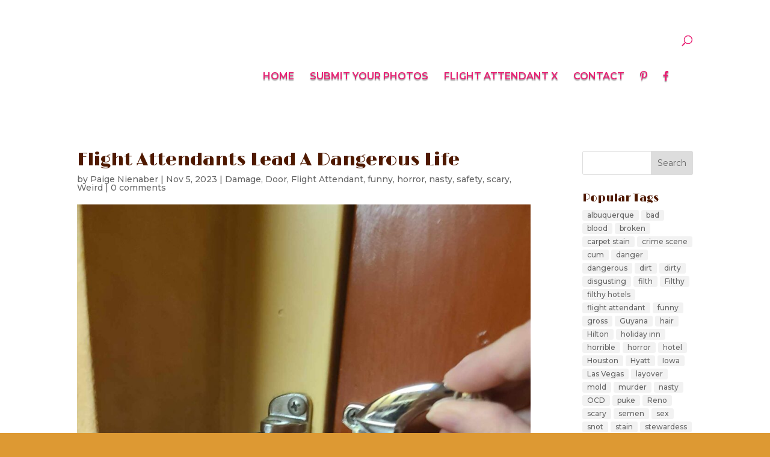

--- FILE ---
content_type: text/html; charset=utf-8
request_url: https://www.google.com/recaptcha/api2/aframe
body_size: 268
content:
<!DOCTYPE HTML><html><head><meta http-equiv="content-type" content="text/html; charset=UTF-8"></head><body><script nonce="ii_P_zt30xxKB8pSbW0qkQ">/** Anti-fraud and anti-abuse applications only. See google.com/recaptcha */ try{var clients={'sodar':'https://pagead2.googlesyndication.com/pagead/sodar?'};window.addEventListener("message",function(a){try{if(a.source===window.parent){var b=JSON.parse(a.data);var c=clients[b['id']];if(c){var d=document.createElement('img');d.src=c+b['params']+'&rc='+(localStorage.getItem("rc::a")?sessionStorage.getItem("rc::b"):"");window.document.body.appendChild(d);sessionStorage.setItem("rc::e",parseInt(sessionStorage.getItem("rc::e")||0)+1);localStorage.setItem("rc::h",'1769977036182');}}}catch(b){}});window.parent.postMessage("_grecaptcha_ready", "*");}catch(b){}</script></body></html>

--- FILE ---
content_type: text/css
request_url: https://hotelnightmares.com/wp-content/themes/HotelNightmares/style.css?ver=4.27.4
body_size: 45
content:
/*
Theme Name:   HotelNightmares
Description:  Write here a brief description about your child-theme
Author:       isabel
Author URL:   Write here the author's blog or website url
Template:     Divi
Version:      1.0
License:      GNU General Public License v2 or later
License URI:  http://www.gnu.org/licenses/gpl-2.0.html
Text Domain:  HotelNightmares
*/

/* Write here your own personal stylesheet */
